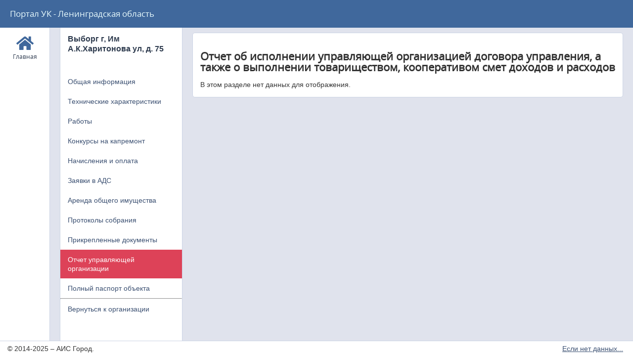

--- FILE ---
content_type: text/html; charset=utf-8
request_url: https://gisgkh.lenreg.ru/Houses/tsjkalinka/ReportAboutOrgContract/217157
body_size: 2469
content:

<!DOCTYPE html>
<html>
<head>
    <meta charset="utf-8">
    <meta http-equiv="content-language" content="ru" />
    <title>Отчет об исполнении управляющей организацией договора управления, а также о выполнении товариществом, кооперативом смет доходов и расходов - Выборг г, Им А.К.Харитонова ул, д. 75</title>
    <link rel="shortcut icon" href="/favicon.ico" />
    <link href="/Content/fontawesome.min.css" rel="stylesheet" type="text/css" />
    <link href="/Content/style.css" rel="stylesheet" type="text/css" />
    <link href="/Content/jquery-ui/jquery-ui-1.13.0.custom.min.css" rel="stylesheet" type="text/css" />
    <link href="/Content/morris.css" rel="stylesheet" type="text/css" />
    <link href="/Content/jquery.datetimepicker.css" rel="stylesheet" type="text/css" />
    <link href="/Content/Custom.css" rel="stylesheet" type="text/css" />

    <script type="text/javascript" src="/Scripts/jquery-3.6.0.min.js"></script>
    <script type="text/javascript" src="/Scripts/jquery-ui-1.13.0.custom.min.js"></script>
    <script type="text/javascript" src="/Scripts/html5.js"></script>
    <script type="text/javascript" src="/Scripts/scripts.js"></script>
    <script type="text/javascript" src="/Scripts/Chart.min.js"></script>
    <script type="text/javascript" src="/Scripts/raphael.min.js"></script>
    <script type="text/javascript" src="/Scripts/morris.min.js"></script>
    <script type="text/javascript" src="/Scripts/jquery.datetimepicker.js"></script>

    
    

</head>
<body>
    <div id="main-wrapper">
        <header id="header">
                <div class="site-name">
                    <a href="/">
                        Портал УК - Ленинградская область
                    </a>
                </div>

        </header>

        <div id="center-wrapper">
                <!--основная менюха-->
                <nav id="nav" class="clearfix">
                    

<ul class="navigation">
    <li class="">
        <a href="/">
            <div class="icon"><i class="fas fa-home"></i></div>
            Главная
            <div class="arrow"></div>
        </a>
    </li>
    

                    </ul>
                </nav>

            <div id="inner-wrapper">
                    <div id="inner-nav-container">

                        <!--дополнительное меню в разделах с объектами и организациями-->
                        <div id="inner-nav">
                            
        <div class="house-inner-nav-title">
            Выборг г, Им А.К.Харитонова ул, д. 75
            
        </div>
        <ul>
            <li><a href="/Houses/tsjkalinka/CommonFull/217157">Общая информация</a></li><li><a href="/Houses/tsjkalinka/Constructive/217157">Технические характеристики</a></li><li><a href="/Houses/tsjkalinka/WorksFact/217157">Работы</a></li><li><a href="/Houses/tsjkalinka/HouseContestLotInfo/217157">Конкурсы на капремонт</a></li><li><a href="/Houses/tsjkalinka/Charges/217157">Начисления и оплата</a></li><li><a href="/Houses/tsjkalinka/Requests/217157">Заявки в АДС</a></li><li><a href="/Houses/tsjkalinka/TotalEquityAssetContracts/217157">Аренда общего имущества</a></li><li><a href="/Houses/tsjkalinka/OwnerMeetings/217157">Протоколы собрания</a></li><li><a href="/Houses/tsjkalinka/HouseAttachedFiles/217157">Прикрепленные документы</a></li><li class="selected"><span>Отчет управляющей организации</span></li><li><a href="/Houses/tsjkalinka/Information/217157">Полный паспорт объекта</a></li>
                <li>
                    <hr />
                </li>
                <li>
                    <a href="/Site/tsjkalinka">Вернуться к организации</a>
                </li>
        </ul>
    

                        </div>
                    </div>

                <section id="content-wrapper">
                    

                    <!-- основное содержимое страницы -->
                    <div id="content">
                                                    <div class="content-block clearfix">
                                




<h2>Отчет об исполнении управляющей организацией договора управления, а также о выполнении товариществом, кооперативом смет доходов и расходов</h2>




<p>
    В этом разделе нет данных для отображения. 
</p>






                            </div>
                    </div><!-- <div id="content"> end -->
                </section>
            </div>
        </div><!-- center-wrapper end-->

        <footer id="footer" style="overflow:hidden">
            <div style="display:inline-block;">© 2014-2025 – АИС Город.</div>

                <div class="countersBox">
        <!-- скрипт гугл аналитики -->
        <script type="text/javascript">
            (function (i, s, o, g, r, a, m) {
                i['GoogleAnalyticsObject'] = r; i[r] = i[r] || function () {
                    (i[r].q = i[r].q || []).push(arguments)
                }, i[r].l = 1 * new Date(); a = s.createElement(o),
                m = s.getElementsByTagName(o)[0]; a.async = 1; a.src = g; m.parentNode.insertBefore(a, m)
            })(window, document, 'script', '//www.google-analytics.com/analytics.js', 'ga');

            ga('create', 'UA-56424688-1', 'auto');
            ga('send', 'pageview');
        </script>

                    <!-- Yandex.Metrika counter -->
            <script type="text/javascript">
                (function (d, w, c) {
                    (w[c] = w[c] || []).push(function() {
                        try {
                            w.yaCounter39594985 = new Ya.Metrika({
                                id: 39594985,
                                webvisor:true,
                                clickmap:true,
                                trackLinks:true,
                                accurateTrackBounce:true});
                        } catch(e) { }
                    });

                    var n = d.getElementsByTagName("script")[0],
                        s = d.createElement("script"),
                        f = function () { n.parentNode.insertBefore(s, n); };
                    s.type = "text/javascript";
                    s.async = true;
                    s.src = (d.location.protocol == "https:" ? "https:" : "http:") + "//mc.yandex.ru/metrika/watch.js";

                    if (w.opera == "[object Opera]") {
                        d.addEventListener("DOMContentLoaded", f, false);
                    } else { f(); }
                })(document, window, "yandex_metrika_callbacks");
            </script>
            <noscript><div><img src="//mc.yandex.ru/watch/39594985" style="position:absolute; left:-9999px;" alt="" /></div></noscript>
            <!-- /Yandex.Metrika counter -->
    </div>


                <div style="float:right; margin-right:10px; display:inline-block">
                    <a href="/Home/WhatToDo">Если нет данных...</a>
                </div>
        </footer>
    </div><!-- main-wrapper end-->
</body>
</html>


--- FILE ---
content_type: text/css
request_url: https://gisgkh.lenreg.ru/Content/style.css
body_size: 5081
content:
@charset "UTF-8";
@font-face {
  font-family: "Open Sans";
  src: url("fonts/OpenSans-Regular.eot?v=1.1.0");
  src: url("fonts/OpenSans-Regular.eot?#iefix&v=1.1.0") format("embedded-opentype"), url("fonts/OpenSans-Regular.woff?v=1.1.0") format("woff"), url("fonts/OpenSans-Regular.ttf?v=1.1.0") format("truetype"), url("fonts/OpenSans-Regular.svg?v=1.1.0#OpenSansBold") format("svg");
  font-weight: normal;
  font-style: normal; }

* {
  margin: 0;
  padding: 0; }

html, body, div, span, applet, object, iframe, h1, h2, h3, h4, h5, h6, p, blockquote, pre, a, abbr, acronym, address, big, cite, code, del, dfn, em, font, img, ins, kbd, q, s, samp, small, strike, strong, sub, sup, tt, var, b, u, i, center, dl, dt, dd, ol, ul, li, fieldset, form, label, legend, table, caption, tbody, tfoot, thead, tr, th, td header, footer, article, section, nav, menu, hgroup, aside {
  margin: 0;
  padding: 0;
  border: 0;
  outline: 0; }

header, footer, article, section, nav, menu, hgroup, aside {
  display: block; }

html {
  height: 100%;
  min-height: 100%; }

* html body {
  height: 100%; }

body {
  margin: 0;
  padding: 0;
  border: 0;
  outline: 0;
  min-height: 100%;
  height: 100%;
  position: relative;
  position: relative;
  background-color: #e0e3ed;
  color: #333333;
  font-family: "Calibri", Verdana, sans-serif;
  font-size: 14px;
  line-height: 20px; }

/* Clearfix */
* html .clearfix {
  height: 1%; }

.clearfix {
  display: inline-block;
  display: block;
  clear: both; }
  .clearfix:after {
    content: ".";
    display: block;
    height: 0;
    clear: both;
    visibility: hidden; }

.clickable {
  cursor: pointer; }

/*

	COMMON STYLES

*/
a:link, a:visited {
  color: #3a4f71;
  outline: none;
  text-decoration: underline; }

a:hover {
  text-decoration: none; }

h1, h2, h3 {
  margin: 0;
  padding: 0;
  font-weight: bold;
  color: #333333;
  font-family: "Open Sans", Tahoma, sans-serif; }

h1 {
  font-size: 26px;
  line-height: 26px;
  margin-bottom: 20px; }

h2 {
  font-size: 22px;
  line-height: 22px;
  margin-bottom: 15px;
  margin-top: 20px; }

h3 {
  font-size: 16px;
  line-height: 16px;
  margin-bottom: 10px;
  margin-top: 20px; }
  h3.header {
    cursor: pointer;
    font-size: 18px; }

h1 a, h2 a, h3 a {
  font-weight: inherit; }

ul {
  list-style: none;
  padding: 0;
  margin: 0; }

img {
  border: 0px; }

table {
  width: 50%;
  border: 0;
  text-align: center;
  vertical-align: top; }

#main-wrapper {
  position: relative;
  display: flex;
  flex-direction: column;
  height: 100%;
  min-height: 100%;
  min-width: 980px; }

#center-wrapper {
  display: flex;
  flex-grow: 1;
  flex-direction: row; }

#inner-wrapper {
  display: flex;
  flex-grow: 1; }

#content-wrapper {
  flex-wrap: nowrap;
  flex-grow: 1;
  min-width: 589px;
  padding: 10px 20px;
  overflow: auto; }

#header {
  height: 56px;
  min-height: 56px;
  background-color: #40689c; }
  #header .site-name {
    height: 100%;
    margin-left: 20px;
    color: #ffffff;
    font-family: "Open Sans", Tahoma, sans-serif;
    font-size: 17px;
    line-height: 56px;
    float: left; }
    #header .site-name a {
      color: #e9fcfe;
      text-decoration: none; }
      #header .site-name a .org-logo {
        margin-left: 10px;
        vertical-align: middle;
        -webkit-border-radius: 22px;
        border-radius: 22px;
        width: 40px;
        height: 40px; }
  #header .user-block {
    color: #ffffff;
    font-size: 16px;
    float: right;
    padding: 10px;
    margin-top: 8px; }
    #header .user-block li {
      float: left;
      margin-right: 20px; }
    #header .user-block a {
      font-size: inherit;
      color: inherit;
      text-decoration: none; }

#footer {
  height: 30px;
  min-height: 30px;
  line-height: 30px;
  padding-left: 15px;
  font-size: 14px;
  background-color: #ffffff;
  border-top: 1px solid #ccd4e5;
  z-index: 10; }

#breadcrumbs {
  margin-bottom: 10px;
  padding: 15px;
  background-color: #f6f9ff;
  border: 1px solid #ccd4e5;
  -webkit-border-radius: 5px;
  border-radius: 5px;
  font-size: 12px;
  line-height: 20px;
  color: #2f3c4f; }
  #breadcrumbs a {
    color: inherit;
    text-decoration: inherit; }

#content {
  position: relative; }

.content-block {
  position: relative;
  padding: 15px;
  background-color: #ffffff;
  border: 1px solid #ccd4e5;
  -webkit-border-radius: 5px;
  border-radius: 5px; }
  .content-block div .col {
    width: 48%;
    float: left; }
    .content-block div .col:first-of-type {
      margin-right: 4%; }

/* на экранах с разрешением больше 1600 контент делается в 2 колонки*/
@media screen and (max-width: 1920px) and (min-width: 1600px) {
  .content-block .columns .resp-col {
    width: 48%;
    float: left; }
    .content-block .columns .resp-col:first-of-type {
      margin-right: 4%; } }

.content-block-with-tabs {
  -webkit-border-radius: 0 5px 5px 5px;
  border-radius: 0 5px 5px 5px; }

/*
	вкладки над контентом
*/
.content-tabs {
  position: relative;
  overflow: hidden;
  bottom: -1px; }
  .content-tabs .tab {
    cursor: pointer;
    position: relative;
    height: 37px;
    float: left;
    margin-right: 5px;
    bottom: -7px;
    z-index: 1;
    background-color: #f6f9ff;
    border-top: 1px solid #ccd4e5;
    border-right: 1px solid #ccd4e5;
    border-left: 1px solid #ccd4e5;
    -webkit-border-radius: 5px 5px 0 0;
    border-radius: 5px 5px 0 0;
    -webkit-transition: all 0.2s ease-in;
    -moz-transition: all 0.2s ease-in;
    -ms-transition: all 0.2s ease-in;
    -o-transition: all 0.2s ease-in;
    transition: all 0.2s ease-in; }
    .content-tabs .tab a {
      display: block;
      height: 13px;
      padding: 10px 10px 15px;
      font-size: 13px;
      line-height: 13px;
      font-weight: bold;
      text-decoration: none;
      color: #656c76; }
    .content-tabs .tab.selected, .content-tabs .tab:hover {
      bottom: 0;
      background-color: #ffffff;
      z-index: 3; }
    .content-tabs .tab.selected a, .content-tabs .tab:hover a {
      color: #3a4f71; }
  .content-tabs .shadow {
    position: absolute;
    width: 90%;
    height: 1px;
    background-color: #ccd4e5;
    bottom: 0;
    z-index: 2; }

/*
	ТАБЛИЦЫ ВНУТРИ КОНТЕНТА
*/
.content-block {
  position: relative;
  padding: 15px;
  background-color: #ffffff;
  border: 1px solid #ccd4e5;
  -webkit-border-radius: 5px;
  border-radius: 5px; }
  .content-block div .col {
    width: 48%;
    float: left; }
    .content-block div .col:first-of-type {
      margin-right: 4%; }
  .content-block table {
    margin-bottom: 10px;
    border: 1px solid #cccccc;
    border-collapse: collapse;
    background-color: #f7f7f7;
    text-align: left;
    color: #2f3c4f; }
    .content-block table thead {
      background-color: #ffffff;
      border: 1px solid #cccccc; }
      .content-block table thead > tr > th {
        border-right: 1px solid #cccccc;
        border-bottom: 1px solid #cccccc; }
        .content-block table thead > tr > th:last-of-type {
          border-bottom: 1px solid #cccccc; }
    .content-block table .section-title {
      border-top: 1px solid #cccccc;
      border-bottom: 1px solid #cccccc; }
    .content-block table tbody tr {
      background-color: #eeeeee;
      vertical-align: top; }
      .content-block table tbody tr:nth-child(even) {
        background-color: #ffffff; }
      .content-block table tbody tr:hover {
        background-color: #bbd6ec; }
    .content-block table td {
      padding: 5px; }
    .content-block table th {
      padding: 5px;
      font-family: "Open Sans", Tahoma, sans-serif;
      font-size: 0.9em;
      filter: progid:DXImageTransform.Microsoft.gradient( startColorstr='#F3F4F6 ', endColorstr='#E6E9f0',GradientType=0 ); }
  .content-block .icons-col {
    text-align: center;
    text-decoration: none; }
    .content-block .icons-col a, .content-block .icons-col th {
      text-decoration: none;
      text-align: center; }
  .content-block .table-vertical {
    width: 45%; }
    .content-block .table-vertical tr {
      background-color: #ffffff;
      vertical-align: middle; }
      .content-block .table-vertical tr:nth-child(even) {
        background-color: #eeeeee; }
      .content-block .table-vertical tr th {
        width: 50%;
        padding-right: 10px;
        text-align: right; }
      .content-block .table-vertical tr td {
        width: 50%;
        padding-left: 10px; }
      .content-block .table-vertical tr th[colspan] {
        text-align: center; }
  .content-block .table-full-width {
    width: 100%; }
  .content-block .floating-tables {
    display: inline-block;
    vertical-align: top;
    width: 49%;
    padding: 5px 5px 15px 5px; }
  .content-block .floating-table-margin {
    display: inline-block;
    vertical-align: top;
    width: 49.8%;
    margin-left: 1px; }

.table-filter {
  font-size: 18px;
  text-align: right; }
  .table-filter input:last-of-type {
    margin-right: 0; }

/*
	ГЛАВНОЕ МЕНЮ
     на экранах с рабочей областью больше 1024px менюшка слева сбоку
*/
#nav {
  font-family: "Open Sans", Tahoma, sans-serif;
  width: 100px;
  min-width: 100px;
  border-right: 1px solid #ccd4e5;
  background-color: #ffffff;
  /* иконочки*/
  /*	
	    стрелочка справа от пунктов меню
    */ }
  #nav a {
    display: block;
    color: #313e52;
    text-decoration: none;
    font-size: 12px;
    padding: 10px 0;
    text-align: center; }
    #nav a:hover {
      color: #ffffff; }
      #nav a:hover .arrow {
        display: block; }
  #nav .navigation li {
    position: relative;
    line-height: normal;
    padding: 0 5px; }
    #nav .navigation li:hover, #nav .navigation li.selected {
      background-color: #dd4258; }
      #nav .navigation li:hover .icon, #nav .navigation li.selected .icon {
        color: #ffffff; }
    #nav .navigation li.selected .arrow {
      display: block; }
    #nav .navigation li.selected a {
      color: #ffffff; }
    #nav .navigation li .icon {
      width: 40px;
      height: 40px;
      margin: 0 auto;
      font-size: 2.6em;
      color: #40689c; }
  #nav .arrow {
    display: none;
    position: absolute;
    width: 8px;
    height: 20px;
    top: 50%;
    right: -8px;
    margin-top: -10px;
    overflow: hidden;
    /*outline:1px solid red;*/ }
    #nav .arrow:after {
      content: '';
      display: block;
      position: absolute;
      width: 14px;
      height: 14px;
      top: 3px;
      right: 3px;
      z-index: 1;
      background-color: #dd4258;
      -moz-transform: scale(1) rotate(45deg) translateX(0px) translateY(0px) skewX(0deg) skewY(0deg);
      -webkit-transform: scale(1) rotate(45deg) translateX(0px) translateY(0px) skewX(0deg) skewY(0deg);
      -o-transform: scale(1) rotate(45deg) translateX(0px) translateY(0px) skewX(0deg) skewY(0deg);
      -ms-transform: scale(1) rotate(45deg) translateX(0px) translateY(0px) skewX(0deg) skewY(0deg);
      transform: scale(1) rotate(45deg) translateX(0px) translateY(0px) skewX(0deg) skewY(0deg); }

/* на экранах с рабочей областью не больше 1024px менюшка уходит наверх*/
@media screen and (max-width: 1024px) {
  #center-wrapper {
    /*flex-wrap:wrap; */
    flex-direction: column; }
  #nav {
    width: auto;
    min-width: 980px;
    height: 50px;
    min-height: 50px;
    border-bottom: 1px solid #ccd4e5;
    background-color: #ffffff;
    overflow-y: initial;
    overflow-x: hidden; }
    #nav li.selected .arrow, #nav a:hover .arrow {
      display: none; }
    #nav li {
      float: left;
      padding: 0; }
      #nav li:hover, #nav li.selected {
        background-color: #dd4258; }
    #nav a {
      height: 40px;
      padding: 5px 10px;
      border-right: 2px groove #ffffff;
      text-align: left;
      line-height: 40px;
      vertical-align: top; }
    #nav .icon {
      display: inline-block;
      margin: 0px 5px 0 0; } }

/*
	ДОПОЛНИТЕЛЬНОЕ МЕНЮ
*/
#inner-nav-container {
  width: 248px;
  min-width: 248px;
  margin-left: 20px;
  overflow: hidden; }
  #inner-nav-container .pay-widget-button {
    height: 140px;
    display: block;
    background: url(images/inner-nav-pay-widget-button-bg.png) center no-repeat;
    text-align: center;
    margin-top: 10px;
    margin-bottom: 20px;
    border-radius: 5px; }
    #inner-nav-container .pay-widget-button img {
      margin-top: 30px;
      margin-bottom: 10px; }
    #inner-nav-container .pay-widget-button span {
      color: white;
      outline: none; }
    #inner-nav-container .pay-widget-button ~ #inner-nav {
      border-top-left-radius: 5px;
      border-top-right-radius: 5px; }
  #inner-nav-container #inner-nav {
    background-color: #ffffff;
    border-left: 1px solid #ccd4e5;
    border-right: 1px solid #ccd4e5;
    overflow: auto;
    height: 100%; }
    #inner-nav-container #inner-nav .house-inner-nav-title {
      padding: 13px 15px 36px;
      font-size: 16px;
      line-height: 20px;
      color: #2f3c4f;
      font-weight: bold; }
      #inner-nav-container #inner-nav .house-inner-nav-title .b-submit {
        margin-top: 20px;
        display: block;
        padding: 11px 15px;
        border-bottom: 1px solid #ccd4e5;
        font-size: 14px;
        line-height: 18px;
        text-decoration: none; }
    #inner-nav-container #inner-nav .inner-nav-title {
      height: 140px;
      font-size: 14px;
      background: url(images/inner-nav-title-bg.png) center bottom no-repeat;
      text-align: center;
      position: relative; }
      #inner-nav-container #inner-nav .inner-nav-title.grayscale {
        filter: grayscale(80%);
        opacity: 0.7; }
        #inner-nav-container #inner-nav .inner-nav-title.grayscale .go-to-account {
          filter: opacity(70%); }
      #inner-nav-container #inner-nav .inner-nav-title .go-to-account {
        position: absolute;
        top: 50%;
        left: 50%;
        -ms-transform: translate(-50%, -50%);
        transform: translate(-50%, -50%);
        cursor: default; }
        #inner-nav-container #inner-nav .inner-nav-title .go-to-account img, #inner-nav-container #inner-nav .inner-nav-title .go-to-account span {
          display: inline-block; }
        #inner-nav-container #inner-nav .inner-nav-title .go-to-account span {
          color: #ffffff !important;
          width: 150px; }
    #inner-nav-container #inner-nav.no-left {
      margin-left: 0; }
    #inner-nav-container #inner-nav li {
      position: relative; }
      #inner-nav-container #inner-nav li a, #inner-nav-container #inner-nav li span {
        display: block;
        /*height:40px;*/
        padding: 11px 15px;
        font-size: 14px;
        line-height: 18px;
        color: #3a4f71;
        text-decoration: none; }
      #inner-nav-container #inner-nav li a:hover {
        color: #ffffff;
        /*font-weight:bold;*/
        background-color: #dd4258; }
    #inner-nav-container #inner-nav li.selected > a, #inner-nav-container #inner-nav li.selected > span {
      color: #ffffff;
      /*font-weight:bold;*/
      background-color: #dd4258; }
    #inner-nav-container #inner-nav .level1 > li.selected > span {
      background: none;
      color: #3a4f71; }
    #inner-nav-container #inner-nav .level1 a, #inner-nav-container #inner-nav .level1 span {
      font-weight: bold; }
    #inner-nav-container #inner-nav .level1 > li > a, #inner-nav-container #inner-nav .level1 > li > span {
      padding-left: 22px;
      cursor: pointer; }
    #inner-nav-container #inner-nav .level1 > li.selected > .arrow, #inner-nav-container #inner-nav .level1 > li:hover > .arrow {
      background-position: center top; }
    #inner-nav-container #inner-nav .level2 > li > a, #inner-nav-container #inner-nav .level2 > li > span {
      padding-left: 27px;
      font-weight: normal; }
    #inner-nav-container #inner-nav .arrow {
      width: 14px;
      height: 14px;
      position: absolute;
      top: 13px;
      left: 5px;
      background: url(images/inner-nav-arrows.png) center bottom no-repeat; }

@media screen and (max-width: 1024px) {
  #inner-nav-container {
    margin-left: 0px; } }

@media print {
  .print {
    display: block; }
    .print * {
      display: block; }
  .no-print {
    display: none; }
    .no-print * {
      display: none; } }

/*
	ЭЛЕМЕНТЫ ФОРМ
*/
.inputText, .inputTextArea, .inputSelect, .btn {
  margin: 5px 5px 5px 0;
  padding: 7px;
  font-size: 14px;
  line-height: 16px;
  -moz-box-sizing: border-box;
  -webkit-box-sizing: border-box;
  box-sizing: border-box;
  outline: none; }

.inputText {
  height: 30px;
  background-color: #fff;
  color: #656c76;
  border: 1px solid #5b7397;
  -webkit-box-shadow: inset 0px 1px 3px 0 rgba(0, 0, 0, 0.3);
  box-shadow: inset 0px 1px 3px 0 rgba(0, 0, 0, 0.3); }
  .inputText:disabled {
    background-color: #e9ecf0;
    border: 1px solid #a7afbc; }
  .inputText:hover, .inputText:focus {
    color: #333333; }

.inputTextArea {
  background-color: #fff;
  color: #656c76;
  border: 1px solid #5b7397;
  -webkit-box-shadow: inset 0px 1px 3px 0 rgba(0, 0, 0, 0.3);
  box-shadow: inset 0px 1px 3px 0 rgba(0, 0, 0, 0.3); }
  .inputTextArea:hover, .inputTextArea:focus {
    color: #333333; }

.inputSelect {
  height: 30px;
  cursor: pointer;
  padding: 5px 7px; }
  .inputSelect:focus {
    color: #333333; }

.btn {
  height: 30px;
  display: inline-block;
  cursor: pointer;
  font-weight: bold;
  padding: 7px 10px;
  text-decoration: none !important; }

.b-default, .inputSelect {
  color: #3a4f71;
  border: 1px solid #5f7597;
  background-color: #f5f8fe; }

.b-default:hover, .inputSelect:hover {
  color: #2f3c4f;
  background-color: #eef3fe; }

.b-default:active, .inputSelect:active {
  color: #2f3c4f;
  background-color: #b9bec6; }

.b-submit {
  color: #ffffff !important;
  border: none;
  background-color: #3d638e; }
  .b-submit:hover {
    background-color: #6380ab; }
  .b-submit:active {
    background-color: #31486b; }

/*
	ОТДЕЛЬНЫЕ СТРАНИЦЫ
*/
/*	главная */
.content-find-address, .content-find-org {
  width: 48%;
  margin: 20px 4% 0 0;
  float: left;
  -moz-box-sizing: border-box;
  -webkit-box-sizing: border-box;
  box-sizing: border-box; }

.content-welcome {
  width: 100%;
  margin: 20px 0 0 0;
  float: left;
  -moz-box-sizing: border-box;
  -webkit-box-sizing: border-box;
  box-sizing: border-box; }

.editor-line {
  overflow: auto;
  overflow-y: hidden; }

.content-find-address label {
  display: block;
  width: 33%;
  float: left;
  line-height: 40px; }

.content-find-address .checkLabel {
  width: inherit;
  float: none;
  display: inline-block; }

.content-find-address .inputCheck {
  height: 40px;
  margin-left: 1%;
  margin-right: 0; }

.content-find-address .b-submit {
  /*margin-left: 34%;
	margin-top: -2%;*/ }

.content-find-address .inputText, .content-find-address .inputTextArea {
  width: 66%;
  margin-left: 1%;
  margin-right: 0; }

.content-find-org {
  margin: 20px 0 0 0; }
  .content-find-org .inputSelect {
    width: 100%;
    margin-left: 0;
    margin-right: 0; }

/*	личный кабинет*/
.content-account label {
  display: block;
  width: 33%;
  float: left;
  line-height: 40px; }

.content-account .inputText, .content-account .inputTextArea {
  width: 66%;
  margin-left: 1%;
  margin-right: 0; }

.content-account .my-objects a {
  display: block;
  margin-bottom: 10px; }

.content-organisationspecial {
  /*Стиль для выравнивания блоков с дополнительной информацией об организации*/
  margin: 15px 15px; }

/*	попап для логина и регистрации*/
.login-popup-wrapper {
  display: block;
  position: fixed;
  top: 0;
  left: 0;
  width: 100%;
  height: 100%;
  background-color: rgba(0, 0, 0, 0.85);
  z-index: 100; }

.login-popup {
  display: block;
  position: absolute;
  width: 340px;
  top: 10px;
  left: 50%;
  margin-left: -170px;
  padding: 10px;
  background-color: #fff;
  border: 1px solid #ccd4e5;
  -webkit-border-radius: 5px;
  border-radius: 5px;
  z-index: 200; }

.collapsable-block {
  padding: 3px; }

.loading {
  transition: background-color 0.5s;
  background-color: #d7d9df; }

/*Кнопки для управления графиками*/
.chart-controller {
  margin-top: 10px; }

.chart-no-data {
  width: 100%;
  height: 100%; }

.chart-btn {
  padding: 5px;
  background-color: #e0e3ed;
  display: inline-block;
  cursor: pointer;
  color: #586a83; }
  .chart-btn.selected {
    color: #2f3c4f;
    border: 1px solid #586a83; }

.chart-legend-item {
  margin: 5px 0;
  display: block;
  padding-left: 5px;
  border-left: 18px solid red; }

.chart-canvas-container {
  width: 100%;
  height: 100%; }

.news-left-menu .block-title {
  margin: 10px 0px 0px 0px;
  padding: 0px 10px; }

.news-left-menu .ContentItem {
  display: block;
  padding: 11px 15px;
  font-size: 14px;
  line-height: 18px;
  color: #3a4f71;
  text-decoration: none;
  padding: 5px 10px; }
  .news-left-menu .ContentItem:hover {
    color: #ffffff;
    background-color: #dd4258; }
    .news-left-menu .ContentItem:hover a {
      color: #ffffff !important; }
  .news-left-menu .ContentItem a {
    padding: 5px 0px 0px 0px !important;
    border-bottom: none !important; }
  .news-left-menu .ContentItem .date {
    font-size: 12px;
    font-style: italic; }

.news-left-menu a {
  background: none !important; }
  .news-left-menu a:hover {
    background: none !important; }

.checkSpan {
  vertical-align: text-top;
  padding-left: 33%; }
  .checkSpan > .inputCheck {
    height: inherit; }

.articleText > p {
  display: block;
  margin-top: 1em;
  margin-bottom: 1em;
  margin-left: 0;
  margin-right: 0; }

.articleText > ul {
  display: block;
  list-style-type: disc;
  margin-top: 1em;
  margin-bottom: 1em;
  margin-left: 0;
  margin-right: 0;
  padding-left: 40px; }
  .articleText > ul > li {
    display: list-item; }


--- FILE ---
content_type: text/css
request_url: https://gisgkh.lenreg.ru/Content/Custom.css
body_size: 2448
content:
a 
{
	outline: 0 none;
}
.none 
{
	display: none;
}
	.ui-autocomplete-loading 
	{
		background: #ffd url("images/ui-anim_basic_16x16.gif") right center no-repeat;
	}
	.ui-loading 
	{
		background: #ffd url("images/ui-anim_basic_16x16.gif") right top no-repeat;
	}
.pagination{padding-top:10px;text-align:center;line-height:normal;}.pagination .showAll{float:left;margin-right:20px;}.pagination .showAll .small{font-size:0.8em;}
.pagination .pageLink{position:relative;margin:0 150px;}
.pagination .pageNumber{float:right;margin-left:20px;}
.pagination .block{display:block;position:relative;border-width:1px;border-style:solid;border-radius:4px;background-repeat:repeat;background-position:0 0;margin:0 0 16px 0;padding:5px 10px;background-color:#ffffff;background-image:url(images/ui-bg_diagonals-thick_10_ffffff_40x40.png);color:#000;border-color:#cccccc;background-image:none;display:inline;display:inline-block;}.pagination .block.noBorder{border:0px;}
.pagination a:link,.pagination a:visited{text-decoration:none;}
.pagination a:hover,.pagination a:active{background-color:#f5f5f5;}

.validation-summary-errors { 
    color: #F33;
    border: 1px solid red;
    border-radius: 3px;
    background-color:#a12f17;
    color:#fff;
    border-color:#742211;
    margin: 0 0 16px 0;
    padding: 5px 10px; 
}

.field-validation-error 
{
	color: #F33;
}
#Logon 
{
	float: right;
	padding-right: 7px;
}

#Logon li
{
	background-position: 0 50%;
}

#Logon .LogOff li
{
	padding-left: 30px;
}

#Logon p
{
	font-size: 100%;
	text-align: right;
	line-height: 29px;
	margin: 0;
	color: #fff;
}

/* Sidemenu */
/* commons */
#sidebar .Sidemenu 
{
	padding: 10px 0;
	background: #e5e5e5;
}

#sidebar .Sidemenu h2 
{
	padding: 0 10px 10px;
}
#sidebar .Sidemenu ul 
{
	padding-left: 1px;
}

#sidebar .Sidemenu li ul,
#sidebar .Sidemenu .opened li ul
{
	display: none;
	padding: 0;
}
#sidebar .Sidemenu .opened ul,
#sidebar .Sidemenu li .opened ul
{
	display: block;
}

/* common item style */
#sidebar .Sidemenu li
{
	padding: 1px 0;
	border: 0;
}

#sidebar .Sidemenu a,   /* l0 */
#sidebar .Sidemenu span
{
	display: block;
	padding: 3px 5px 3px 16px;
	text-decoration: none;
	font-size: 129%;
	line-height: 1.3em;
	text-align: left;
	color: #28313A;
	position: relative;
}

#sidebar .Sidemenu a:hover
{
	/*text-decoration: underline;*/
	background: #f0f0f0;
	border-top-left-radius: 5px;
	border-bottom-left-radius: 5px;
}

/* active */
#sidebar .Sidemenu .active 
{
	padding-right: 0px;
}

#sidebar .Sidemenu .active a,
#sidebar .Sidemenu .active span
{
	text-decoration: none;
	color: #1B75A9;
	background: #fff;
	border-top-left-radius: 9px;
	border-bottom-left-radius: 9px;
}

/* icons */
#sidebar .Sidemenu .ui-icon ,
#sidebar .Sidemenu .opened li .ui-icon 
{
	position: absolute;
	left: 0;
	top: 50%;
	margin-top: -8px;
/*
	top: 100%;
	margin-top: -16px;
*/
	background-position: -32px -16px;
}

#sidebar .Sidemenu .opened .ui-icon,
#sidebar .Sidemenu li .opened .ui-icon 
{
	background-position: -64px 0;
}

/*
#sidebar .Sidemenu .active span .ui-icon 
{
	background-image: url(ui/ui-lightness/images/ui-icons_228ef1_256x240.png);
	background-position: -80px -144px;
}
*/

/* level 1 */

/* level 2 */
#sidebar .Sidemenu li li 
{
	padding-left: 16px;
	border: 0;
}

#sidebar .Sidemenu li li a,
#sidebar .Sidemenu li li span
/*#sidebar .Sidemenu li .active>a,
#sidebar .Sidemenu li .active>span*/
{
	font-size: 114%;
}

/*alt color for l2 menu items */
/*
#sidebar .Sidemenu>ul>li>ul>li:nth-child(even)>a
{
	background-color: #eee;
	border-color: #eee;
}
*/
/*
#sidebar .Sidemenu li .active>a,
#sidebar .Sidemenu li .active>span
{
	margin-right: 0;
	border: 0;
	border-top-right-radius: 0;
	border-bottom-right-radius: 0;
	background: #fff;
	color: #5C5C5C;
}
*/

/*
#sidebar .Sidemenu li li a:hover ,
#sidebar .Sidemenu>ul>li>ul>li:hover:nth-child(even)>a
{
	background: #fff;
}
*/

/* level 3 */
/*
#sidebar .Sidemenu li li li
{
	background: #fff;
}
*/

#sidebar .Sidemenu li li li a,
#sidebar .Sidemenu li li li span
{
	border: 0;
	background: none;
	font-size: 100%;
	padding: 2px 5px 2px 16px;
}

/*
#sidebar .Sidemenu li li li a:hover 
{
	text-decoration: underline;
}
*/
/* Sidemenu end */

.ar 
{
	text-align: right;
}

.ac
{
	text-align: center;
}

.bold 
{
	font-weight: bold;
}

.noWrap 
{
    white-space: nowrap;
}

table.zebra tr:nth-child(even) {
	background:#ececec;
}

.img-200x200 
{
	max-width: 200px;
	max-height: 200px;
}

.indentLeft
{
	padding-left: 16px;
}

.align-left { float: left; margin-right:20px; }
.clear { clear:both; }
.disabled {
    opacity: 0.5;
}

.imageZoom img { border-radius: 4px; }
.clearfix{zoom:1;}.clearfix:before,.clearfix:after{content:"";display:table;}
.clearfix:after{clear:both;}

.right-home-block {
    width:48%;
    float:right;
}
.right-home-block .content-block {
    margin-top:20px;
}
.stat-wrapper {
    position: relative;
    padding: 15px;
    background-color: #fff;
    border: 1px solid #ccd4e5;
    -webkit-border-radius: 5px;
    border-radius: 5px;
    text-align: justify;
}

.stat-block {
    display: inline-block;
    width: 98%;
    height: 98%;
    overflow:hidden;

}
.stat-block.right {
    float:right;        
}
.stat-row {
    margin-bottom: 10px;
}
.stat-block .stat-value {
    line-height: 54px;
    font-size: 40px;
    padding: 17px 0px 0px 12px;
    text-align: left;
}
.stat-block .stat-description {
    color: #fff;
    margin-top: -5px;
    margin-bottom: -15px;
    padding: 0px 0px 0px 15px;
    text-align: left;
}
.stat-block .stat-name {
    margin-top: 15px;
    font-size: 16px;
    padding: 0px 0px 15px 15px;
    font-weight: lighter;
    vertical-align: baseline;
    text-align: left;
    min-height: 40px;
}
.stat-block .stat-icon {
    float: right;
    margin: 15px 15px 0px 0px;
    opacity: 0.4;
    max-width: 90px;
}
.stat-block .stat-icon img{
    max-height: 54px;
}
.stat-block:hover .stat-icon{
    /*width:50px;*/
}
.stat-block .stat-footer {
    width:100%;
    padding:5px 0px;
    color:#fff;
    background: rgba(0,0,0,0.2);
    -webkit-transition: all 200ms ease;
    -moz-transition: all 200ms ease;
    -ms-transition: all 200ms ease;
    -o-transition: all 200ms ease;
    transition: all 200ms ease; 
    margin-top: 5px;
    margin-bottom: -5px;
}
.arrow-circle-right-icon {
    height: 14px;
    vertical-align: middle;
    margin-top: -2px;
}
.stat-block {
    position:relative;
    padding-bottom:20px;
}
.stat-block .stat-footer {
    position:absolute;
    bottom:0px;
}
.stat-block:hover .stat-footer {
    background: rgba(0,0,0,0.3);
}
.stat-block.PercentageRaised {
    background-color:#1EA9C9;
    border-color:#007E9B;    
}
.stat-block.PercentageRaised .stat-value{
    color:#fff;
}
.stat-block.PercentageRaised .stat-name{
    color:#DBF8FF;
}
.stat-block.CountObjectLongTermPlan {
    background-color:#f56954;
    border-color:#9F2D1B;
}
.stat-block.CountObjectLongTermPlan .stat-value{
    color:#fff;
}
.stat-block.CountObjectLongTermPlan .stat-name{
    color:#FFD3CC;
}
.stat-block.CountObjectShortTermPlan {
    background-color:#00a65a;
    border-color:#006C3B;
}
.stat-block.CountObjectShortTermPlan .stat-value{
    color:#fff;
}
.stat-block.CountObjectShortTermPlan .stat-name{
    color:#C3F7DF;
}
.stat-block.CountObject {
    background-color:#f39c12;
    border-color:#9E6306;
}
.stat-block.CountObject .stat-value{
    color:#fff;
}
.stat-block.CountObject .stat-name{
    color:#FFEBCC;
}
.stat-block.CountUK {
    background-color:#7EA862;
    border-color:#5A7946;
}
.stat-block.CountUK .stat-value{
    color:#fff;
}
.stat-block.CountUK .stat-name{
    color:#EBFBD6;
}

.stat-block.PercentageObjectOver80 {
    background-color:#086FA1;
    border-color:#034769;
}
.stat-block.PercentageObjectOver80 .stat-value{
    color:#fff;
}
.stat-block.PercentageObjectOver80 .stat-name{
    color:#C9E7F6;
}

.stat-table {
    width:100%;
    table-layout: fixed;
    border: none;
    background: none;
}
#org {
    width:100%;
}
.content-find-address {
    min-height: 202px;
}
.content-find-uk {
    min-height: 170px;
}
@media screen and (max-width: 1007px) {
    .content-find-address {
        min-height: 222px;
    }
    .content-find-uk {
        min-height: 190px;
    }
}
@media screen and (min-width:1025px) and (max-width: 1100px) {
    .content-find-address {
        min-height: 252px;
    }
    .content-find-uk {
        min-height: 220px;
    }
}
@media screen and (min-width:1060px) and (max-width: 1090px) {
    .content-find-address {
        min-height: 227px;
    }
    .content-find-uk {
        min-height: 195px;
    }
}
.countersBox {
    float:right; 
    margin-right:10px; 
    display:inline-block;
    margin-top: 3px;
}

--- FILE ---
content_type: application/javascript; charset=utf-8
request_url: https://gisgkh.lenreg.ru/Scripts/morris.min.js
body_size: 9974
content:
/* @license
morris.js v0.5.0
Copyright 2014 Olly Smith All rights reserved.
Licensed under the BSD-2-Clause License.
*/
(function(){var a,b,c,d,e=[].slice,f=function(a,b){return function(){return a.apply(b,arguments)}},g={}.hasOwnProperty,h=function(a,b){function c(){this.constructor=a}for(var d in b)g.call(b,d)&&(a[d]=b[d]);return c.prototype=b.prototype,a.prototype=new c,a.__super__=b.prototype,a},i=[].indexOf||function(a){for(var b=0,c=this.length;c>b;b++)if(b in this&&this[b]===a)return b;return-1};b=window.Morris={},a=jQuery,b.EventEmitter=function(){function a(){}return a.prototype.on=function(a,b){return null==this.handlers&&(this.handlers={}),null==this.handlers[a]&&(this.handlers[a]=[]),this.handlers[a].push(b),this},a.prototype.fire=function(){var a,b,c,d,f,g,h;if(c=arguments[0],a=2<=arguments.length?e.call(arguments,1):[],null!=this.handlers&&null!=this.handlers[c]){for(g=this.handlers[c],h=[],d=0,f=g.length;f>d;d++)b=g[d],h.push(b.apply(null,a));return h}},a}(),b.commas=function(a){var b,c,d,e;return null!=a?(d=0>a?"-":"",b=Math.abs(a),c=Math.floor(b).toFixed(0),d+=c.replace(/(?=(?:\d{3})+$)(?!^)/g,","),e=b.toString(),e.length>c.length&&(d+=e.slice(c.length)),d):"-"},b.pad2=function(a){return(10>a?"0":"")+a},b.Grid=function(c){function d(b){this.resizeHandler=f(this.resizeHandler,this);var c=this;if(this.el="string"==typeof b.element?a(document.getElementById(b.element)):a(b.element),null==this.el||0===this.el.length)throw new Error("Graph container element not found");"static"===this.el.css("position")&&this.el.css("position","relative"),this.options=a.extend({},this.gridDefaults,this.defaults||{},b),"string"==typeof this.options.units&&(this.options.postUnits=b.units),this.raphael=new Raphael(this.el[0]),this.elementWidth=null,this.elementHeight=null,this.dirty=!1,this.selectFrom=null,this.init&&this.init(),this.setData(this.options.data),this.el.bind("mousemove",function(a){var b,d,e,f,g;return d=c.el.offset(),g=a.pageX-d.left,c.selectFrom?(b=c.data[c.hitTest(Math.min(g,c.selectFrom))]._x,e=c.data[c.hitTest(Math.max(g,c.selectFrom))]._x,f=e-b,c.selectionRect.attr({x:b,width:f})):c.fire("hovermove",g,a.pageY-d.top)}),this.el.bind("mouseleave",function(){return c.selectFrom&&(c.selectionRect.hide(),c.selectFrom=null),c.fire("hoverout")}),this.el.bind("touchstart touchmove touchend",function(a){var b,d;return d=a.originalEvent.touches[0]||a.originalEvent.changedTouches[0],b=c.el.offset(),c.fire("hovermove",d.pageX-b.left,d.pageY-b.top)}),this.el.bind("click",function(a){var b;return b=c.el.offset(),c.fire("gridclick",a.pageX-b.left,a.pageY-b.top)}),this.options.rangeSelect&&(this.selectionRect=this.raphael.rect(0,0,0,this.el.innerHeight()).attr({fill:this.options.rangeSelectColor,stroke:!1}).toBack().hide(),this.el.bind("mousedown",function(a){var b;return b=c.el.offset(),c.startRange(a.pageX-b.left)}),this.el.bind("mouseup",function(a){var b;return b=c.el.offset(),c.endRange(a.pageX-b.left),c.fire("hovermove",a.pageX-b.left,a.pageY-b.top)})),this.options.resize&&a(window).bind("resize",function(){return null!=c.timeoutId&&window.clearTimeout(c.timeoutId),c.timeoutId=window.setTimeout(c.resizeHandler,100)}),this.el.css("-webkit-tap-highlight-color","rgba(0,0,0,0)"),this.postInit&&this.postInit()}return h(d,c),d.prototype.gridDefaults={dateFormat:null,axes:!0,grid:!0,gridLineColor:"#aaa",gridStrokeWidth:.5,gridTextColor:"#888",gridTextSize:12,gridTextFamily:"sans-serif",gridTextWeight:"normal",hideHover:!1,yLabelFormat:null,xLabelAngle:0,numLines:5,padding:25,parseTime:!0,postUnits:"",preUnits:"",ymax:"auto",ymin:"auto 0",goals:[],goalStrokeWidth:1,goalLineColors:["#666633","#999966","#cc6666","#663333"],events:[],eventStrokeWidth:1,eventLineColors:["#005a04","#ccffbb","#3a5f0b","#005502"],rangeSelect:null,rangeSelectColor:"#eef",resize:!1},d.prototype.setData=function(a,c){var d,e,f,g,h,i,j,k,l,m,n,o,p,q,r;return null==c&&(c=!0),this.options.data=a,null==a||0===a.length?(this.data=[],this.raphael.clear(),null!=this.hover&&this.hover.hide(),void 0):(o=this.cumulative?0:null,p=this.cumulative?0:null,this.options.goals.length>0&&(h=Math.min.apply(Math,this.options.goals),g=Math.max.apply(Math,this.options.goals),p=null!=p?Math.min(p,h):h,o=null!=o?Math.max(o,g):g),this.data=function(){var c,d,g;for(g=[],f=c=0,d=a.length;d>c;f=++c)j=a[f],i={src:j},i.label=j[this.options.xkey],this.options.parseTime?(i.x=b.parseDate(i.label),this.options.dateFormat?i.label=this.options.dateFormat(i.x):"number"==typeof i.label&&(i.label=new Date(i.label).toString())):(i.x=f,this.options.xLabelFormat&&(i.label=this.options.xLabelFormat(i))),l=0,i.y=function(){var a,b,c,d;for(c=this.options.ykeys,d=[],e=a=0,b=c.length;b>a;e=++a)n=c[e],q=j[n],"string"==typeof q&&(q=parseFloat(q)),null!=q&&"number"!=typeof q&&(q=null),null!=q&&(this.cumulative?l+=q:null!=o?(o=Math.max(q,o),p=Math.min(q,p)):o=p=q),this.cumulative&&null!=l&&(o=Math.max(l,o),p=Math.min(l,p)),d.push(q);return d}.call(this),g.push(i);return g}.call(this),this.options.parseTime&&(this.data=this.data.sort(function(a,b){return(a.x>b.x)-(b.x>a.x)})),this.xmin=this.data[0].x,this.xmax=this.data[this.data.length-1].x,this.events=[],this.options.events.length>0&&(this.events=this.options.parseTime?function(){var a,c,e,f;for(e=this.options.events,f=[],a=0,c=e.length;c>a;a++)d=e[a],f.push(b.parseDate(d));return f}.call(this):this.options.events,this.xmax=Math.max(this.xmax,Math.max.apply(Math,this.events)),this.xmin=Math.min(this.xmin,Math.min.apply(Math,this.events))),this.xmin===this.xmax&&(this.xmin-=1,this.xmax+=1),this.ymin=this.yboundary("min",p),this.ymax=this.yboundary("max",o),this.ymin===this.ymax&&(p&&(this.ymin-=1),this.ymax+=1),((r=this.options.axes)===!0||"both"===r||"y"===r||this.options.grid===!0)&&(this.options.ymax===this.gridDefaults.ymax&&this.options.ymin===this.gridDefaults.ymin?(this.grid=this.autoGridLines(this.ymin,this.ymax,this.options.numLines),this.ymin=Math.min(this.ymin,this.grid[0]),this.ymax=Math.max(this.ymax,this.grid[this.grid.length-1])):(k=(this.ymax-this.ymin)/(this.options.numLines-1),this.grid=function(){var a,b,c,d;for(d=[],m=a=b=this.ymin,c=this.ymax;k>0?c>=a:a>=c;m=a+=k)d.push(m);return d}.call(this))),this.dirty=!0,c?this.redraw():void 0)},d.prototype.yboundary=function(a,b){var c,d;return c=this.options["y"+a],"string"==typeof c?"auto"===c.slice(0,4)?c.length>5?(d=parseInt(c.slice(5),10),null==b?d:Math[a](b,d)):null!=b?b:0:parseInt(c,10):c},d.prototype.autoGridLines=function(a,b,c){var d,e,f,g,h,i,j,k,l;return h=b-a,l=Math.floor(Math.log(h)/Math.log(10)),j=Math.pow(10,l),e=Math.floor(a/j)*j,d=Math.ceil(b/j)*j,i=(d-e)/(c-1),1===j&&i>1&&Math.ceil(i)!==i&&(i=Math.ceil(i),d=e+i*(c-1)),0>e&&d>0&&(e=Math.floor(a/i)*i,d=Math.ceil(b/i)*i),1>i?(g=Math.floor(Math.log(i)/Math.log(10)),f=function(){var a,b;for(b=[],k=a=e;i>0?d>=a:a>=d;k=a+=i)b.push(parseFloat(k.toFixed(1-g)));return b}()):f=function(){var a,b;for(b=[],k=a=e;i>0?d>=a:a>=d;k=a+=i)b.push(k);return b}(),f},d.prototype._calc=function(){var a,b,c,d,e,f,g,h;return e=this.el.width(),c=this.el.height(),(this.elementWidth!==e||this.elementHeight!==c||this.dirty)&&(this.elementWidth=e,this.elementHeight=c,this.dirty=!1,this.left=this.options.padding,this.right=this.elementWidth-this.options.padding,this.top=this.options.padding,this.bottom=this.elementHeight-this.options.padding,((g=this.options.axes)===!0||"both"===g||"y"===g)&&(f=function(){var a,c,d,e;for(d=this.grid,e=[],a=0,c=d.length;c>a;a++)b=d[a],e.push(this.measureText(this.yAxisFormat(b)).width);return e}.call(this),this.left+=Math.max.apply(Math,f)),((h=this.options.axes)===!0||"both"===h||"x"===h)&&(a=function(){var a,b,c;for(c=[],d=a=0,b=this.data.length;b>=0?b>a:a>b;d=b>=0?++a:--a)c.push(this.measureText(this.data[d].text,-this.options.xLabelAngle).height);return c}.call(this),this.bottom-=Math.max.apply(Math,a)),this.width=Math.max(1,this.right-this.left),this.height=Math.max(1,this.bottom-this.top),this.dx=this.width/(this.xmax-this.xmin),this.dy=this.height/(this.ymax-this.ymin),this.calc)?this.calc():void 0},d.prototype.transY=function(a){return this.bottom-(a-this.ymin)*this.dy},d.prototype.transX=function(a){return 1===this.data.length?(this.left+this.right)/2:this.left+(a-this.xmin)*this.dx},d.prototype.redraw=function(){return this.raphael.clear(),this._calc(),this.drawGrid(),this.drawGoals(),this.drawEvents(),this.draw?this.draw():void 0},d.prototype.measureText=function(a,b){var c,d;return null==b&&(b=0),d=this.raphael.text(100,100,a).attr("font-size",this.options.gridTextSize).attr("font-family",this.options.gridTextFamily).attr("font-weight",this.options.gridTextWeight).rotate(b),c=d.getBBox(),d.remove(),c},d.prototype.yAxisFormat=function(a){return this.yLabelFormat(a)},d.prototype.yLabelFormat=function(a){return"function"==typeof this.options.yLabelFormat?this.options.yLabelFormat(a):""+this.options.preUnits+b.commas(a)+this.options.postUnits},d.prototype.drawGrid=function(){var a,b,c,d,e,f,g,h;if(this.options.grid!==!1||(e=this.options.axes)===!0||"both"===e||"y"===e){for(f=this.grid,h=[],c=0,d=f.length;d>c;c++)a=f[c],b=this.transY(a),((g=this.options.axes)===!0||"both"===g||"y"===g)&&this.drawYAxisLabel(this.left-this.options.padding/2,b,this.yAxisFormat(a)),this.options.grid?h.push(this.drawGridLine("M"+this.left+","+b+"H"+(this.left+this.width))):h.push(void 0);return h}},d.prototype.drawGoals=function(){var a,b,c,d,e,f,g;for(f=this.options.goals,g=[],c=d=0,e=f.length;e>d;c=++d)b=f[c],a=this.options.goalLineColors[c%this.options.goalLineColors.length],g.push(this.drawGoal(b,a));return g},d.prototype.drawEvents=function(){var a,b,c,d,e,f,g;for(f=this.events,g=[],c=d=0,e=f.length;e>d;c=++d)b=f[c],a=this.options.eventLineColors[c%this.options.eventLineColors.length],g.push(this.drawEvent(b,a));return g},d.prototype.drawGoal=function(a,b){return this.raphael.path("M"+this.left+","+this.transY(a)+"H"+this.right).attr("stroke",b).attr("stroke-width",this.options.goalStrokeWidth)},d.prototype.drawEvent=function(a,b){return this.raphael.path("M"+this.transX(a)+","+this.bottom+"V"+this.top).attr("stroke",b).attr("stroke-width",this.options.eventStrokeWidth)},d.prototype.drawYAxisLabel=function(a,b,c){return this.raphael.text(a,b,c).attr("font-size",this.options.gridTextSize).attr("font-family",this.options.gridTextFamily).attr("font-weight",this.options.gridTextWeight).attr("fill",this.options.gridTextColor).attr("text-anchor","end")},d.prototype.drawGridLine=function(a){return this.raphael.path(a).attr("stroke",this.options.gridLineColor).attr("stroke-width",this.options.gridStrokeWidth)},d.prototype.startRange=function(a){return this.hover.hide(),this.selectFrom=a,this.selectionRect.attr({x:a,width:0}).show()},d.prototype.endRange=function(a){var b,c;return this.selectFrom?(c=Math.min(this.selectFrom,a),b=Math.max(this.selectFrom,a),this.options.rangeSelect.call(this.el,{start:this.data[this.hitTest(c)].x,end:this.data[this.hitTest(b)].x}),this.selectFrom=null):void 0},d.prototype.resizeHandler=function(){return this.timeoutId=null,this.raphael.setSize(this.el.width(),this.el.height()),this.redraw()},d}(b.EventEmitter),b.parseDate=function(a){var b,c,d,e,f,g,h,i,j,k,l;return"number"==typeof a?a:(c=a.match(/^(\d+) Q(\d)$/),e=a.match(/^(\d+)-(\d+)$/),f=a.match(/^(\d+)-(\d+)-(\d+)$/),h=a.match(/^(\d+) W(\d+)$/),i=a.match(/^(\d+)-(\d+)-(\d+)[ T](\d+):(\d+)(Z|([+-])(\d\d):?(\d\d))?$/),j=a.match(/^(\d+)-(\d+)-(\d+)[ T](\d+):(\d+):(\d+(\.\d+)?)(Z|([+-])(\d\d):?(\d\d))?$/),c?new Date(parseInt(c[1],10),3*parseInt(c[2],10)-1,1).getTime():e?new Date(parseInt(e[1],10),parseInt(e[2],10)-1,1).getTime():f?new Date(parseInt(f[1],10),parseInt(f[2],10)-1,parseInt(f[3],10)).getTime():h?(k=new Date(parseInt(h[1],10),0,1),4!==k.getDay()&&k.setMonth(0,1+(4-k.getDay()+7)%7),k.getTime()+6048e5*parseInt(h[2],10)):i?i[6]?(g=0,"Z"!==i[6]&&(g=60*parseInt(i[8],10)+parseInt(i[9],10),"+"===i[7]&&(g=0-g)),Date.UTC(parseInt(i[1],10),parseInt(i[2],10)-1,parseInt(i[3],10),parseInt(i[4],10),parseInt(i[5],10)+g)):new Date(parseInt(i[1],10),parseInt(i[2],10)-1,parseInt(i[3],10),parseInt(i[4],10),parseInt(i[5],10)).getTime():j?(l=parseFloat(j[6]),b=Math.floor(l),d=Math.round(1e3*(l-b)),j[8]?(g=0,"Z"!==j[8]&&(g=60*parseInt(j[10],10)+parseInt(j[11],10),"+"===j[9]&&(g=0-g)),Date.UTC(parseInt(j[1],10),parseInt(j[2],10)-1,parseInt(j[3],10),parseInt(j[4],10),parseInt(j[5],10)+g,b,d)):new Date(parseInt(j[1],10),parseInt(j[2],10)-1,parseInt(j[3],10),parseInt(j[4],10),parseInt(j[5],10),b,d).getTime()):new Date(parseInt(a,10),0,1).getTime())},b.Hover=function(){function c(c){null==c&&(c={}),this.options=a.extend({},b.Hover.defaults,c),this.el=a("<div class='"+this.options["class"]+"'></div>"),this.el.hide(),this.options.parent.append(this.el)}return c.defaults={"class":"morris-hover morris-default-style"},c.prototype.update=function(a,b,c){return a?(this.html(a),this.show(),this.moveTo(b,c)):this.hide()},c.prototype.html=function(a){return this.el.html(a)},c.prototype.moveTo=function(a,b){var c,d,e,f,g,h;return g=this.options.parent.innerWidth(),f=this.options.parent.innerHeight(),d=this.el.outerWidth(),c=this.el.outerHeight(),e=Math.min(Math.max(0,a-d/2),g-d),null!=b?(h=b-c-10,0>h&&(h=b+10,h+c>f&&(h=f/2-c/2))):h=f/2-c/2,this.el.css({left:e+"px",top:parseInt(h)+"px"})},c.prototype.show=function(){return this.el.show()},c.prototype.hide=function(){return this.el.hide()},c}(),b.Line=function(a){function c(a){return this.hilight=f(this.hilight,this),this.onHoverOut=f(this.onHoverOut,this),this.onHoverMove=f(this.onHoverMove,this),this.onGridClick=f(this.onGridClick,this),this instanceof b.Line?(c.__super__.constructor.call(this,a),void 0):new b.Line(a)}return h(c,a),c.prototype.init=function(){return"always"!==this.options.hideHover?(this.hover=new b.Hover({parent:this.el}),this.on("hovermove",this.onHoverMove),this.on("hoverout",this.onHoverOut),this.on("gridclick",this.onGridClick)):void 0},c.prototype.defaults={lineWidth:3,pointSize:4,lineColors:["#0b62a4","#7A92A3","#4da74d","#afd8f8","#edc240","#cb4b4b","#9440ed"],pointStrokeWidths:[1],pointStrokeColors:["#ffffff"],pointFillColors:[],smooth:!0,xLabels:"auto",xLabelFormat:null,xLabelMargin:24,hideHover:!1},c.prototype.calc=function(){return this.calcPoints(),this.generatePaths()},c.prototype.calcPoints=function(){var a,b,c,d,e,f;for(e=this.data,f=[],c=0,d=e.length;d>c;c++)a=e[c],a._x=this.transX(a.x),a._y=function(){var c,d,e,f;for(e=a.y,f=[],c=0,d=e.length;d>c;c++)b=e[c],null!=b?f.push(this.transY(b)):f.push(b);return f}.call(this),f.push(a._ymax=Math.min.apply(Math,[this.bottom].concat(function(){var c,d,e,f;for(e=a._y,f=[],c=0,d=e.length;d>c;c++)b=e[c],null!=b&&f.push(b);return f}())));return f},c.prototype.hitTest=function(a){var b,c,d,e,f;if(0===this.data.length)return null;for(f=this.data.slice(1),b=d=0,e=f.length;e>d&&(c=f[b],!(a<(c._x+this.data[b]._x)/2));b=++d);return b},c.prototype.onGridClick=function(a,b){var c;return c=this.hitTest(a),this.fire("click",c,this.data[c].src,a,b)},c.prototype.onHoverMove=function(a){var b;return b=this.hitTest(a),this.displayHoverForRow(b)},c.prototype.onHoverOut=function(){return this.options.hideHover!==!1?this.displayHoverForRow(null):void 0},c.prototype.displayHoverForRow=function(a){var b;return null!=a?((b=this.hover).update.apply(b,this.hoverContentForRow(a)),this.hilight(a)):(this.hover.hide(),this.hilight())},c.prototype.hoverContentForRow=function(a){var b,c,d,e,f,g,h;for(d=this.data[a],b="<div class='morris-hover-row-label'>"+d.label+"</div>",h=d.y,c=f=0,g=h.length;g>f;c=++f)e=h[c],b+="<div class='morris-hover-point' style='color: "+this.colorFor(d,c,"label")+"'>\n  "+this.options.labels[c]+":\n  "+this.yLabelFormat(e)+"\n</div>";return"function"==typeof this.options.hoverCallback&&(b=this.options.hoverCallback(a,this.options,b,d.src)),[b,d._x,d._ymax]},c.prototype.generatePaths=function(){var a,c,d,e;return this.paths=function(){var f,g,h,j;for(j=[],c=f=0,g=this.options.ykeys.length;g>=0?g>f:f>g;c=g>=0?++f:--f)e="boolean"==typeof this.options.smooth?this.options.smooth:(h=this.options.ykeys[c],i.call(this.options.smooth,h)>=0),a=function(){var a,b,e,f;for(e=this.data,f=[],a=0,b=e.length;b>a;a++)d=e[a],void 0!==d._y[c]&&f.push({x:d._x,y:d._y[c]});return f}.call(this),a.length>1?j.push(b.Line.createPath(a,e,this.bottom)):j.push(null);return j}.call(this)},c.prototype.draw=function(){var a;return((a=this.options.axes)===!0||"both"===a||"x"===a)&&this.drawXAxis(),this.drawSeries(),this.options.hideHover===!1?this.displayHoverForRow(this.data.length-1):void 0},c.prototype.drawXAxis=function(){var a,c,d,e,f,g,h,i,j,k,l=this;for(h=this.bottom+this.options.padding/2,f=null,e=null,a=function(a,b){var c,d,g,i,j;return c=l.drawXAxisLabel(l.transX(b),h,a),j=c.getBBox(),c.transform("r"+-l.options.xLabelAngle),d=c.getBBox(),c.transform("t0,"+d.height/2+"..."),0!==l.options.xLabelAngle&&(i=-.5*j.width*Math.cos(l.options.xLabelAngle*Math.PI/180),c.transform("t"+i+",0...")),d=c.getBBox(),(null==f||f>=d.x+d.width||null!=e&&e>=d.x)&&d.x>=0&&d.x+d.width<l.el.width()?(0!==l.options.xLabelAngle&&(g=1.25*l.options.gridTextSize/Math.sin(l.options.xLabelAngle*Math.PI/180),e=d.x-g),f=d.x-l.options.xLabelMargin):c.remove()},d=this.options.parseTime?1===this.data.length&&"auto"===this.options.xLabels?[[this.data[0].label,this.data[0].x]]:b.labelSeries(this.xmin,this.xmax,this.width,this.options.xLabels,this.options.xLabelFormat):function(){var a,b,c,d;for(c=this.data,d=[],a=0,b=c.length;b>a;a++)g=c[a],d.push([g.label,g.x]);return d}.call(this),d.reverse(),k=[],i=0,j=d.length;j>i;i++)c=d[i],k.push(a(c[0],c[1]));return k},c.prototype.drawSeries=function(){var a,b,c,d,e,f;for(this.seriesPoints=[],a=b=d=this.options.ykeys.length-1;0>=d?0>=b:b>=0;a=0>=d?++b:--b)this._drawLineFor(a);for(f=[],a=c=e=this.options.ykeys.length-1;0>=e?0>=c:c>=0;a=0>=e?++c:--c)f.push(this._drawPointFor(a));return f},c.prototype._drawPointFor=function(a){var b,c,d,e,f,g;for(this.seriesPoints[a]=[],f=this.data,g=[],d=0,e=f.length;e>d;d++)c=f[d],b=null,null!=c._y[a]&&(b=this.drawLinePoint(c._x,c._y[a],this.colorFor(c,a,"point"),a)),g.push(this.seriesPoints[a].push(b));return g},c.prototype._drawLineFor=function(a){var b;return b=this.paths[a],null!==b?this.drawLinePath(b,this.colorFor(null,a,"line"),a):void 0},c.createPath=function(a,c,d){var e,f,g,h,i,j,k,l,m,n,o,p,q,r;for(k="",c&&(g=b.Line.gradients(a)),l={y:null},h=q=0,r=a.length;r>q;h=++q)e=a[h],null!=e.y&&(null!=l.y?c?(f=g[h],j=g[h-1],i=(e.x-l.x)/4,m=l.x+i,o=Math.min(d,l.y+i*j),n=e.x-i,p=Math.min(d,e.y-i*f),k+="C"+m+","+o+","+n+","+p+","+e.x+","+e.y):k+="L"+e.x+","+e.y:c&&null==g[h]||(k+="M"+e.x+","+e.y)),l=e;return k},c.gradients=function(a){var b,c,d,e,f,g,h,i;for(c=function(a,b){return(a.y-b.y)/(a.x-b.x)},i=[],d=g=0,h=a.length;h>g;d=++g)b=a[d],null!=b.y?(e=a[d+1]||{y:null},f=a[d-1]||{y:null},null!=f.y&&null!=e.y?i.push(c(f,e)):null!=f.y?i.push(c(f,b)):null!=e.y?i.push(c(b,e)):i.push(null)):i.push(null);return i},c.prototype.hilight=function(a){var b,c,d,e,f;if(null!==this.prevHilight&&this.prevHilight!==a)for(b=c=0,e=this.seriesPoints.length-1;e>=0?e>=c:c>=e;b=e>=0?++c:--c)this.seriesPoints[b][this.prevHilight]&&this.seriesPoints[b][this.prevHilight].animate(this.pointShrinkSeries(b));if(null!==a&&this.prevHilight!==a)for(b=d=0,f=this.seriesPoints.length-1;f>=0?f>=d:d>=f;b=f>=0?++d:--d)this.seriesPoints[b][a]&&this.seriesPoints[b][a].animate(this.pointGrowSeries(b));return this.prevHilight=a},c.prototype.colorFor=function(a,b,c){return"function"==typeof this.options.lineColors?this.options.lineColors.call(this,a,b,c):"point"===c?this.options.pointFillColors[b%this.options.pointFillColors.length]||this.options.lineColors[b%this.options.lineColors.length]:this.options.lineColors[b%this.options.lineColors.length]},c.prototype.drawXAxisLabel=function(a,b,c){return this.raphael.text(a,b,c).attr("font-size",this.options.gridTextSize).attr("font-family",this.options.gridTextFamily).attr("font-weight",this.options.gridTextWeight).attr("fill",this.options.gridTextColor)},c.prototype.drawLinePath=function(a,b,c){return this.raphael.path(a).attr("stroke",b).attr("stroke-width",this.lineWidthForSeries(c))},c.prototype.drawLinePoint=function(a,b,c,d){return this.raphael.circle(a,b,this.pointSizeForSeries(d)).attr("fill",c).attr("stroke-width",this.pointStrokeWidthForSeries(d)).attr("stroke",this.pointStrokeColorForSeries(d))},c.prototype.pointStrokeWidthForSeries=function(a){return this.options.pointStrokeWidths[a%this.options.pointStrokeWidths.length]},c.prototype.pointStrokeColorForSeries=function(a){return this.options.pointStrokeColors[a%this.options.pointStrokeColors.length]},c.prototype.lineWidthForSeries=function(a){return this.options.lineWidth instanceof Array?this.options.lineWidth[a%this.options.lineWidth.length]:this.options.lineWidth},c.prototype.pointSizeForSeries=function(a){return this.options.pointSize instanceof Array?this.options.pointSize[a%this.options.pointSize.length]:this.options.pointSize},c.prototype.pointGrowSeries=function(a){return Raphael.animation({r:this.pointSizeForSeries(a)+3},25,"linear")},c.prototype.pointShrinkSeries=function(a){return Raphael.animation({r:this.pointSizeForSeries(a)},25,"linear")},c}(b.Grid),b.labelSeries=function(c,d,e,f,g){var h,i,j,k,l,m,n,o,p,q,r;if(j=200*(d-c)/e,i=new Date(c),n=b.LABEL_SPECS[f],void 0===n)for(r=b.AUTO_LABEL_ORDER,p=0,q=r.length;q>p;p++)if(k=r[p],m=b.LABEL_SPECS[k],j>=m.span){n=m;break}for(void 0===n&&(n=b.LABEL_SPECS.second),g&&(n=a.extend({},n,{fmt:g})),h=n.start(i),l=[];(o=h.getTime())<=d;)o>=c&&l.push([n.fmt(h),o]),n.incr(h);return l},c=function(a){return{span:60*a*1e3,start:function(a){return new Date(a.getFullYear(),a.getMonth(),a.getDate(),a.getHours())},fmt:function(a){return""+b.pad2(a.getHours())+":"+b.pad2(a.getMinutes())},incr:function(b){return b.setUTCMinutes(b.getUTCMinutes()+a)}}},d=function(a){return{span:1e3*a,start:function(a){return new Date(a.getFullYear(),a.getMonth(),a.getDate(),a.getHours(),a.getMinutes())},fmt:function(a){return""+b.pad2(a.getHours())+":"+b.pad2(a.getMinutes())+":"+b.pad2(a.getSeconds())},incr:function(b){return b.setUTCSeconds(b.getUTCSeconds()+a)}}},b.LABEL_SPECS={decade:{span:1728e8,start:function(a){return new Date(a.getFullYear()-a.getFullYear()%10,0,1)},fmt:function(a){return""+a.getFullYear()},incr:function(a){return a.setFullYear(a.getFullYear()+10)}},year:{span:1728e7,start:function(a){return new Date(a.getFullYear(),0,1)},fmt:function(a){return""+a.getFullYear()},incr:function(a){return a.setFullYear(a.getFullYear()+1)}},month:{span:24192e5,start:function(a){return new Date(a.getFullYear(),a.getMonth(),1)},fmt:function(a){return""+a.getFullYear()+"-"+b.pad2(a.getMonth()+1)},incr:function(a){return a.setMonth(a.getMonth()+1)}},week:{span:6048e5,start:function(a){return new Date(a.getFullYear(),a.getMonth(),a.getDate())},fmt:function(a){return""+a.getFullYear()+"-"+b.pad2(a.getMonth()+1)+"-"+b.pad2(a.getDate())},incr:function(a){return a.setDate(a.getDate()+7)}},day:{span:864e5,start:function(a){return new Date(a.getFullYear(),a.getMonth(),a.getDate())},fmt:function(a){return""+a.getFullYear()+"-"+b.pad2(a.getMonth()+1)+"-"+b.pad2(a.getDate())},incr:function(a){return a.setDate(a.getDate()+1)}},hour:c(60),"30min":c(30),"15min":c(15),"10min":c(10),"5min":c(5),minute:c(1),"30sec":d(30),"15sec":d(15),"10sec":d(10),"5sec":d(5),second:d(1)},b.AUTO_LABEL_ORDER=["decade","year","month","week","day","hour","30min","15min","10min","5min","minute","30sec","15sec","10sec","5sec","second"],b.Area=function(c){function d(c){var f;return this instanceof b.Area?(f=a.extend({},e,c),this.cumulative=!f.behaveLikeLine,"auto"===f.fillOpacity&&(f.fillOpacity=f.behaveLikeLine?.8:1),d.__super__.constructor.call(this,f),void 0):new b.Area(c)}var e;return h(d,c),e={fillOpacity:"auto",behaveLikeLine:!1},d.prototype.calcPoints=function(){var a,b,c,d,e,f,g;for(f=this.data,g=[],d=0,e=f.length;e>d;d++)a=f[d],a._x=this.transX(a.x),b=0,a._y=function(){var d,e,f,g;for(f=a.y,g=[],d=0,e=f.length;e>d;d++)c=f[d],this.options.behaveLikeLine?g.push(this.transY(c)):(b+=c||0,g.push(this.transY(b)));return g}.call(this),g.push(a._ymax=Math.max.apply(Math,a._y));return g},d.prototype.drawSeries=function(){var a,b,c,d,e,f,g,h;for(this.seriesPoints=[],b=this.options.behaveLikeLine?function(){f=[];for(var a=0,b=this.options.ykeys.length-1;b>=0?b>=a:a>=b;b>=0?a++:a--)f.push(a);return f}.apply(this):function(){g=[];for(var a=e=this.options.ykeys.length-1;0>=e?0>=a:a>=0;0>=e?a++:a--)g.push(a);return g}.apply(this),h=[],c=0,d=b.length;d>c;c++)a=b[c],this._drawFillFor(a),this._drawLineFor(a),h.push(this._drawPointFor(a));return h},d.prototype._drawFillFor=function(a){var b;return b=this.paths[a],null!==b?(b+="L"+this.transX(this.xmax)+","+this.bottom+"L"+this.transX(this.xmin)+","+this.bottom+"Z",this.drawFilledPath(b,this.fillForSeries(a))):void 0},d.prototype.fillForSeries=function(a){var b;return b=Raphael.rgb2hsl(this.colorFor(this.data[a],a,"line")),Raphael.hsl(b.h,this.options.behaveLikeLine?.9*b.s:.75*b.s,Math.min(.98,this.options.behaveLikeLine?1.2*b.l:1.25*b.l))},d.prototype.drawFilledPath=function(a,b){return this.raphael.path(a).attr("fill",b).attr("fill-opacity",this.options.fillOpacity).attr("stroke","none")},d}(b.Line),b.Bar=function(c){function d(c){return this.onHoverOut=f(this.onHoverOut,this),this.onHoverMove=f(this.onHoverMove,this),this.onGridClick=f(this.onGridClick,this),this instanceof b.Bar?(d.__super__.constructor.call(this,a.extend({},c,{parseTime:!1})),void 0):new b.Bar(c)}return h(d,c),d.prototype.init=function(){return this.cumulative=this.options.stacked,"always"!==this.options.hideHover?(this.hover=new b.Hover({parent:this.el}),this.on("hovermove",this.onHoverMove),this.on("hoverout",this.onHoverOut),this.on("gridclick",this.onGridClick)):void 0},d.prototype.defaults={barSizeRatio:.75,barGap:3,barColors:["#0b62a4","#7a92a3","#4da74d","#afd8f8","#edc240","#cb4b4b","#9440ed"],barOpacity:1,barRadius:[0,0,0,0],xLabelMargin:50},d.prototype.calc=function(){var a;return this.calcBars(),this.options.hideHover===!1?(a=this.hover).update.apply(a,this.hoverContentForRow(this.data.length-1)):void 0},d.prototype.calcBars=function(){var a,b,c,d,e,f,g;for(f=this.data,g=[],a=d=0,e=f.length;e>d;a=++d)b=f[a],b._x=this.left+this.width*(a+.5)/this.data.length,g.push(b._y=function(){var a,d,e,f;for(e=b.y,f=[],a=0,d=e.length;d>a;a++)c=e[a],null!=c?f.push(this.transY(c)):f.push(null);return f}.call(this));return g},d.prototype.draw=function(){var a;return((a=this.options.axes)===!0||"both"===a||"x"===a)&&this.drawXAxis(),this.drawSeries()},d.prototype.drawXAxis=function(){var a,b,c,d,e,f,g,h,i,j,k,l,m;for(j=this.bottom+(this.options.xAxisLabelTopPadding||this.options.padding/2),g=null,f=null,m=[],a=k=0,l=this.data.length;l>=0?l>k:k>l;a=l>=0?++k:--k)h=this.data[this.data.length-1-a],b=this.drawXAxisLabel(h._x,j,h.label),i=b.getBBox(),b.transform("r"+-this.options.xLabelAngle),c=b.getBBox(),b.transform("t0,"+c.height/2+"..."),0!==this.options.xLabelAngle&&(e=-.5*i.width*Math.cos(this.options.xLabelAngle*Math.PI/180),b.transform("t"+e+",0...")),(null==g||g>=c.x+c.width||null!=f&&f>=c.x)&&c.x>=0&&c.x+c.width<this.el.width()?(0!==this.options.xLabelAngle&&(d=1.25*this.options.gridTextSize/Math.sin(this.options.xLabelAngle*Math.PI/180),f=c.x-d),m.push(g=c.x-this.options.xLabelMargin)):m.push(b.remove());return m},d.prototype.drawSeries=function(){var a,b,c,d,e,f,g,h,i,j,k,l,m,n,o;return c=this.width/this.options.data.length,h=this.options.stacked?1:this.options.ykeys.length,a=(c*this.options.barSizeRatio-this.options.barGap*(h-1))/h,this.options.barSize&&(a=Math.min(a,this.options.barSize)),l=c-a*h-this.options.barGap*(h-1),g=l/2,o=this.ymin<=0&&this.ymax>=0?this.transY(0):null,this.bars=function(){var h,l,p,q;for(p=this.data,q=[],d=h=0,l=p.length;l>h;d=++h)i=p[d],e=0,q.push(function(){var h,l,p,q;for(p=i._y,q=[],j=h=0,l=p.length;l>h;j=++h)n=p[j],null!==n?(o?(m=Math.min(n,o),b=Math.max(n,o)):(m=n,b=this.bottom),f=this.left+d*c+g,this.options.stacked||(f+=j*(a+this.options.barGap)),k=b-m,this.options.verticalGridCondition&&this.options.verticalGridCondition(i.x)&&this.drawBar(this.left+d*c,this.top,c,Math.abs(this.top-this.bottom),this.options.verticalGridColor,this.options.verticalGridOpacity,this.options.barRadius),this.options.stacked&&(m-=e),this.drawBar(f,m,a,k,this.colorFor(i,j,"bar"),this.options.barOpacity,this.options.barRadius),q.push(e+=k)):q.push(null);return q}.call(this));return q}.call(this)},d.prototype.colorFor=function(a,b,c){var d,e;return"function"==typeof this.options.barColors?(d={x:a.x,y:a.y[b],label:a.label},e={index:b,key:this.options.ykeys[b],label:this.options.labels[b]},this.options.barColors.call(this,d,e,c)):this.options.barColors[b%this.options.barColors.length]},d.prototype.hitTest=function(a){return 0===this.data.length?null:(a=Math.max(Math.min(a,this.right),this.left),Math.min(this.data.length-1,Math.floor((a-this.left)/(this.width/this.data.length))))},d.prototype.onGridClick=function(a,b){var c;return c=this.hitTest(a),this.fire("click",c,this.data[c].src,a,b)},d.prototype.onHoverMove=function(a){var b,c;return b=this.hitTest(a),(c=this.hover).update.apply(c,this.hoverContentForRow(b))},d.prototype.onHoverOut=function(){return this.options.hideHover!==!1?this.hover.hide():void 0},d.prototype.hoverContentForRow=function(a){var b,c,d,e,f,g,h,i;for(d=this.data[a],b="<div class='morris-hover-row-label'>"+d.label+"</div>",i=d.y,c=g=0,h=i.length;h>g;c=++g)f=i[c],b+="<div class='morris-hover-point' style='color: "+this.colorFor(d,c,"label")+"'>\n  "+this.options.labels[c]+":\n  "+this.yLabelFormat(f)+"\n</div>";return"function"==typeof this.options.hoverCallback&&(b=this.options.hoverCallback(a,this.options,b,d.src)),e=this.left+(a+.5)*this.width/this.data.length,[b,e]},d.prototype.drawXAxisLabel=function(a,b,c){var d;return d=this.raphael.text(a,b,c).attr("font-size",this.options.gridTextSize).attr("font-family",this.options.gridTextFamily).attr("font-weight",this.options.gridTextWeight).attr("fill",this.options.gridTextColor)},d.prototype.drawBar=function(a,b,c,d,e,f,g){var h,i;return h=Math.max.apply(Math,g),i=0===h||h>d?this.raphael.rect(a,b,c,d):this.raphael.path(this.roundedRect(a,b,c,d,g)),i.attr("fill",e).attr("fill-opacity",f).attr("stroke","none")},d.prototype.roundedRect=function(a,b,c,d,e){return null==e&&(e=[0,0,0,0]),["M",a,e[0]+b,"Q",a,b,a+e[0],b,"L",a+c-e[1],b,"Q",a+c,b,a+c,b+e[1],"L",a+c,b+d-e[2],"Q",a+c,b+d,a+c-e[2],b+d,"L",a+e[3],b+d,"Q",a,b+d,a,b+d-e[3],"Z"]},d}(b.Grid),b.Donut=function(c){function d(c){this.resizeHandler=f(this.resizeHandler,this),this.select=f(this.select,this),this.click=f(this.click,this);var d=this;if(!(this instanceof b.Donut))return new b.Donut(c);if(this.options=a.extend({},this.defaults,c),this.el="string"==typeof c.element?a(document.getElementById(c.element)):a(c.element),null===this.el||0===this.el.length)throw new Error("Graph placeholder not found.");void 0!==c.data&&0!==c.data.length&&(this.raphael=new Raphael(this.el[0]),this.options.resize&&a(window).bind("resize",function(){return null!=d.timeoutId&&window.clearTimeout(d.timeoutId),d.timeoutId=window.setTimeout(d.resizeHandler,100)}),this.setData(c.data))}return h(d,c),d.prototype.defaults={colors:["#0B62A4","#3980B5","#679DC6","#95BBD7","#B0CCE1","#095791","#095085","#083E67","#052C48","#042135"],backgroundColor:"#FFFFFF",labelColor:"#000000",formatter:b.commas,resize:!1},d.prototype.redraw=function(){var a,c,d,e,f,g,h,i,j,k,l,m,n,o,p,q,r,s,t,u,v,w,x;for(this.raphael.clear(),c=this.el.width()/2,d=this.el.height()/2,n=(Math.min(c,d)-10)/3,l=0,u=this.values,o=0,r=u.length;r>o;o++)m=u[o],l+=m;for(i=5/(2*n),a=1.9999*Math.PI-i*this.data.length,g=0,f=0,this.segments=[],v=this.values,e=p=0,s=v.length;s>p;e=++p)m=v[e],j=g+i+a*(m/l),k=new b.DonutSegment(c,d,2*n,n,g,j,this.data[e].color||this.options.colors[f%this.options.colors.length],this.options.backgroundColor,f,this.raphael),k.render(),this.segments.push(k),k.on("hover",this.select),k.on("click",this.click),g=j,f+=1;for(this.text1=this.drawEmptyDonutLabel(c,d-10,this.options.labelColor,15,800),this.text2=this.drawEmptyDonutLabel(c,d+10,this.options.labelColor,14),h=Math.max.apply(Math,this.values),f=0,w=this.values,x=[],q=0,t=w.length;t>q;q++){if(m=w[q],m===h){this.select(f);
break}x.push(f+=1)}return x},d.prototype.setData=function(a){var b;return this.data=a,this.values=function(){var a,c,d,e;for(d=this.data,e=[],a=0,c=d.length;c>a;a++)b=d[a],e.push(parseFloat(b.value));return e}.call(this),this.redraw()},d.prototype.click=function(a){return this.fire("click",a,this.data[a])},d.prototype.select=function(a){var b,c,d,e,f,g;for(g=this.segments,e=0,f=g.length;f>e;e++)c=g[e],c.deselect();return d=this.segments[a],d.select(),b=this.data[a],this.setLabels(b.label,this.options.formatter(b.value,b))},d.prototype.setLabels=function(a,b){var c,d,e,f,g,h,i,j;return c=2*(Math.min(this.el.width()/2,this.el.height()/2)-10)/3,f=1.8*c,e=c/2,d=c/3,this.text1.attr({text:a,transform:""}),g=this.text1.getBBox(),h=Math.min(f/g.width,e/g.height),this.text1.attr({transform:"S"+h+","+h+","+(g.x+g.width/2)+","+(g.y+g.height)}),this.text2.attr({text:b,transform:""}),i=this.text2.getBBox(),j=Math.min(f/i.width,d/i.height),this.text2.attr({transform:"S"+j+","+j+","+(i.x+i.width/2)+","+i.y})},d.prototype.drawEmptyDonutLabel=function(a,b,c,d,e){var f;return f=this.raphael.text(a,b,"").attr("font-size",d).attr("fill",c),null!=e&&f.attr("font-weight",e),f},d.prototype.resizeHandler=function(){return this.timeoutId=null,this.raphael.setSize(this.el.width(),this.el.height()),this.redraw()},d}(b.EventEmitter),b.DonutSegment=function(a){function b(a,b,c,d,e,g,h,i,j,k){this.cx=a,this.cy=b,this.inner=c,this.outer=d,this.color=h,this.backgroundColor=i,this.index=j,this.raphael=k,this.deselect=f(this.deselect,this),this.select=f(this.select,this),this.sin_p0=Math.sin(e),this.cos_p0=Math.cos(e),this.sin_p1=Math.sin(g),this.cos_p1=Math.cos(g),this.is_long=g-e>Math.PI?1:0,this.path=this.calcSegment(this.inner+3,this.inner+this.outer-5),this.selectedPath=this.calcSegment(this.inner+3,this.inner+this.outer),this.hilight=this.calcArc(this.inner)}return h(b,a),b.prototype.calcArcPoints=function(a){return[this.cx+a*this.sin_p0,this.cy+a*this.cos_p0,this.cx+a*this.sin_p1,this.cy+a*this.cos_p1]},b.prototype.calcSegment=function(a,b){var c,d,e,f,g,h,i,j,k,l;return k=this.calcArcPoints(a),c=k[0],e=k[1],d=k[2],f=k[3],l=this.calcArcPoints(b),g=l[0],i=l[1],h=l[2],j=l[3],"M"+c+","+e+("A"+a+","+a+",0,"+this.is_long+",0,"+d+","+f)+("L"+h+","+j)+("A"+b+","+b+",0,"+this.is_long+",1,"+g+","+i)+"Z"},b.prototype.calcArc=function(a){var b,c,d,e,f;return f=this.calcArcPoints(a),b=f[0],d=f[1],c=f[2],e=f[3],"M"+b+","+d+("A"+a+","+a+",0,"+this.is_long+",0,"+c+","+e)},b.prototype.render=function(){var a=this;return this.arc=this.drawDonutArc(this.hilight,this.color),this.seg=this.drawDonutSegment(this.path,this.color,this.backgroundColor,function(){return a.fire("hover",a.index)},function(){return a.fire("click",a.index)})},b.prototype.drawDonutArc=function(a,b){return this.raphael.path(a).attr({stroke:b,"stroke-width":2,opacity:0})},b.prototype.drawDonutSegment=function(a,b,c,d,e){return this.raphael.path(a).attr({fill:b,stroke:c,"stroke-width":3}).hover(d).click(e)},b.prototype.select=function(){return this.selected?void 0:(this.seg.animate({path:this.selectedPath},150,"<>"),this.arc.animate({opacity:1},150,"<>"),this.selected=!0)},b.prototype.deselect=function(){return this.selected?(this.seg.animate({path:this.path},150,"<>"),this.arc.animate({opacity:0},150,"<>"),this.selected=!1):void 0},b}(b.EventEmitter)}).call(this);

--- FILE ---
content_type: application/javascript; charset=utf-8
request_url: https://gisgkh.lenreg.ru/Scripts/html5.js
body_size: 1236
content:
/*! HTML5 Shiv vpre3.6 | @afarkas @jdalton @jon_neal @rem | MIT/GPL2 Licensed
  Uncompressed source: https://github.com/aFarkas/html5shiv  */
(function(a,b){function h(a,b){var c=a.createElement("p"),d=a.getElementsByTagName("head")[0]||a.documentElement;return c.innerHTML="x<style>"+b+"</style>",d.insertBefore(c.lastChild,d.firstChild)}function i(){var a=l.elements;return typeof a=="string"?a.split(" "):a}function j(a){var b={},c=a.createElement,f=a.createDocumentFragment,g=f();a.createElement=function(a){if(!l.shivMethods)return c(a);var f;return b[a]?f=b[a].cloneNode():e.test(a)?f=(b[a]=c(a)).cloneNode():f=c(a),f.canHaveChildren&&!d.test(a)?g.appendChild(f):f},a.createDocumentFragment=Function("h,f","return function(){var n=f.cloneNode(),c=n.createElement;h.shivMethods&&("+i().join().replace(/\w+/g,function(a){return c(a),g.createElement(a),'c("'+a+'")'})+");return n}")(l,g)}function k(a){var b;return a.documentShived?a:(l.shivCSS&&!f&&(b=!!h(a,"article,aside,details,figcaption,figure,footer,header,hgroup,nav,section{display:block}audio{display:none}canvas,video{display:inline-block;*display:inline;*zoom:1}[hidden]{display:none}audio[controls]{display:inline-block;*display:inline;*zoom:1}mark{background:#FF0;color:#000}")),g||(b=!j(a)),b&&(a.documentShived=b),a)}var c=a.html5||{},d=/^<|^(?:button|form|map|select|textarea|object|iframe|option|optgroup)$/i,e=/^<|^(?:a|b|button|code|div|fieldset|form|h1|h2|h3|h4|h5|h6|i|iframe|img|input|label|li|link|ol|option|p|param|q|script|select|span|strong|style|table|tbody|td|textarea|tfoot|th|thead|tr|ul)$/i,f,g;(function(){var c=b.createElement("a");c.innerHTML="<xyz></xyz>",f="hidden"in c,f&&typeof injectElementWithStyles=="function"&&injectElementWithStyles("#modernizr{}",function(b){b.hidden=!0,f=(a.getComputedStyle?getComputedStyle(b,null):b.currentStyle).display=="none"}),g=c.childNodes.length==1||function(){try{b.createElement("a")}catch(a){return!0}var c=b.createDocumentFragment();return typeof c.cloneNode=="undefined"||typeof c.createDocumentFragment=="undefined"||typeof c.createElement=="undefined"}()})();var l={elements:c.elements||"abbr article aside audio bdi canvas data datalist details figcaption figure footer header hgroup mark meter nav output progress section summary time video",shivCSS:c.shivCSS!==!1,shivMethods:c.shivMethods!==!1,type:"default",shivDocument:k};a.html5=l,k(b)})(this,document)

--- FILE ---
content_type: application/javascript; charset=utf-8
request_url: https://gisgkh.lenreg.ru/Scripts/scripts.js
body_size: 712
content:
// JavaScript Document

(function(){

	$(function ()
	{
		
		var nav = $('#inner-nav.multylevel');
		if(nav.length) multylevelNav(nav);
	});
	

function multylevelNav(nav)
{
	var l1 = nav.find('.level1').children();
	var l1Titles = nav.find('.level1 > li > span');
	var l2 = nav.find('.level2').hide();
	
	l1Titles.on('click', function(event)
	{
		var current = $(this).parent();
		if(current.hasClass('selected'))
		{
			l1.removeClass('selected');
			l2.slideUp(); 
		}
		else
		{
			l2.slideUp(); 
			l1.removeClass('selected');
			current.addClass('selected');
			current.find('.level2').slideDown();
		}
	});
	nav.find('.level1 > li.selected > .level2').show();
}

})();

--- FILE ---
content_type: text/plain
request_url: https://www.google-analytics.com/j/collect?v=1&_v=j102&a=484723626&t=pageview&_s=1&dl=https%3A%2F%2Fgisgkh.lenreg.ru%2FHouses%2Ftsjkalinka%2FReportAboutOrgContract%2F217157&ul=en-us%40posix&dt=%D0%9E%D1%82%D1%87%D0%B5%D1%82%20%D0%BE%D0%B1%20%D0%B8%D1%81%D0%BF%D0%BE%D0%BB%D0%BD%D0%B5%D0%BD%D0%B8%D0%B8%20%D1%83%D0%BF%D1%80%D0%B0%D0%B2%D0%BB%D1%8F%D1%8E%D1%89%D0%B5%D0%B9%20%D0%BE%D1%80%D0%B3%D0%B0%D0%BD%D0%B8%D0%B7%D0%B0%D1%86%D0%B8%D0%B5%D0%B9%20%D0%B4%D0%BE%D0%B3%D0%BE%D0%B2%D0%BE%D1%80%D0%B0%20%D1%83%D0%BF%D1%80%D0%B0%D0%B2%D0%BB%D0%B5%D0%BD%D0%B8%D1%8F%2C%20%D0%B0%20%D1%82%D0%B0%D0%BA%D0%B6%D0%B5%20%D0%BE%20%D0%B2%D1%8B%D0%BF%D0%BE%D0%BB%D0%BD%D0%B5%D0%BD%D0%B8%D0%B8%20%D1%82%D0%BE%D0%B2%D0%B0%D1%80%D0%B8%D1%89%D0%B5%D1%81%D1%82%D0%B2%D0%BE%D0%BC%2C%20%D0%BA%D0%BE%D0%BE%D0%BF%D0%B5%D1%80%D0%B0%D1%82%D0%B8%D0%B2%D0%BE%D0%BC%20%D1%81%D0%BC%D0%B5%D1%82%20%D0%B4%D0%BE%D1%85%D0%BE%D0%B4%D0%BE%D0%B2%20%D0%B8%20%D1%80%D0%B0%D1%81%D1%85%D0%BE%D0%B4%D0%BE%D0%B2%20-%20%D0%92%D1%8B%D0%B1%D0%BE%D1%80%D0%B3%20%D0%B3%2C%20%D0%98%D0%BC%20%D0%90.%D0%9A.%D0%A5%D0%B0%D1%80%D0%B8%D1%82%D0%BE%D0%BD%D0%BE%D0%B2%D0%B0%20%D1%83%D0%BB%2C%20%D0%B4.%2075&sr=1280x720&vp=1280x720&_u=IEBAAEABAAAAACAAI~&jid=1486604930&gjid=1563658546&cid=1174291307.1764947437&tid=UA-56424688-1&_gid=232988039.1764947437&_r=1&_slc=1&z=1386649416
body_size: -450
content:
2,cG-BHML4DYEZ1